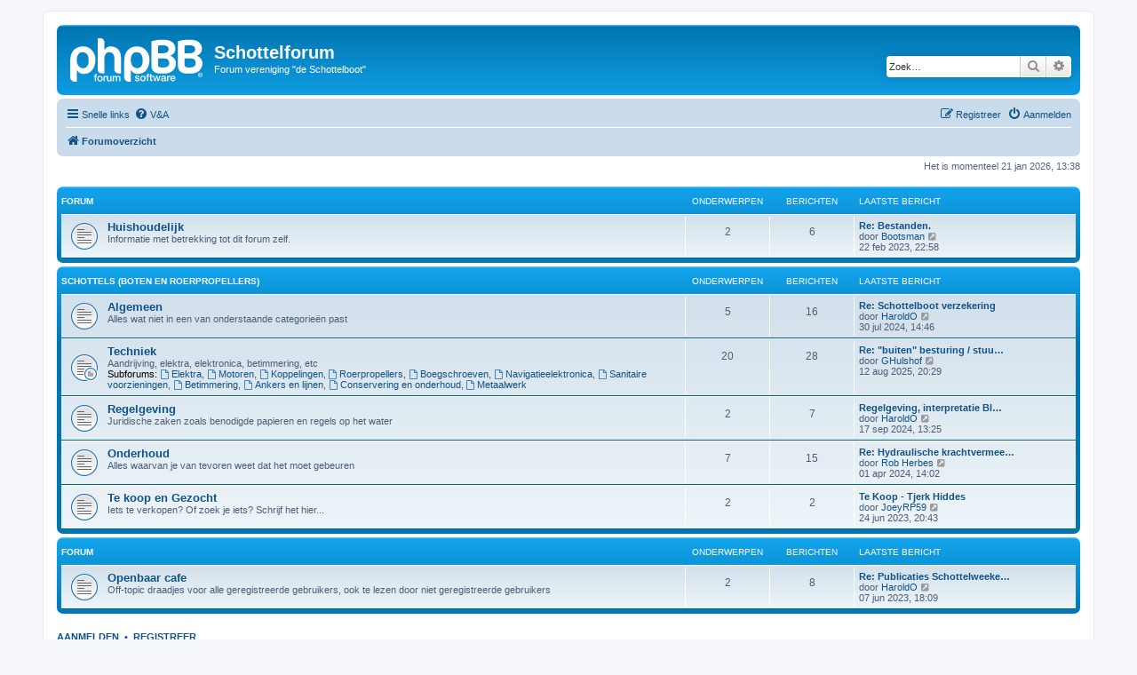

--- FILE ---
content_type: text/html; charset=UTF-8
request_url: https://deschottelboot.nl/phpBB3/index.php?sid=983f3156dd27295cbf0876d6c2b8ac33
body_size: 5113
content:
<!DOCTYPE html>
<html dir="ltr" lang="nl-nl">
<head>
<meta charset="utf-8" />
<meta http-equiv="X-UA-Compatible" content="IE=edge">
<meta name="viewport" content="width=device-width, initial-scale=1" />

<title>Schottelforum - Forumoverzicht</title>

	<link rel="alternate" type="application/atom+xml" title="Feed - Schottelforum" href="/phpBB3/app.php/feed?sid=e1957270d0c3502bcdf159bc0ea3a9c7">			<link rel="alternate" type="application/atom+xml" title="Feed - Nieuwe onderwerpen" href="/phpBB3/app.php/feed/topics?sid=e1957270d0c3502bcdf159bc0ea3a9c7">				
	<link rel="canonical" href="https://deschottelboot.nl/phpBB3/">

<!--
	phpBB style name: prosilver
	Based on style:   prosilver (this is the default phpBB3 style)
	Original author:  Tom Beddard ( http://www.subBlue.com/ )
	Modified by:
-->

<link href="./assets/css/font-awesome.min.css?assets_version=8" rel="stylesheet">
<link href="./styles/prosilver/theme/stylesheet.css?assets_version=8" rel="stylesheet">
<link href="./styles/prosilver/theme/nl/stylesheet.css?assets_version=8" rel="stylesheet">




<!--[if lte IE 9]>
	<link href="./styles/prosilver/theme/tweaks.css?assets_version=8" rel="stylesheet">
<![endif]-->





</head>
<body id="phpbb" class="nojs notouch section-index ltr ">


<div id="wrap" class="wrap">
	<a id="top" class="top-anchor" accesskey="t"></a>
	<div id="page-header">
		<div class="headerbar" role="banner">
					<div class="inner">

			<div id="site-description" class="site-description">
		<a id="logo" class="logo" href="./index.php?sid=e1957270d0c3502bcdf159bc0ea3a9c7" title="Forumoverzicht">
					<span class="site_logo"></span>
				</a>
				<h1>Schottelforum</h1>
				<p>Forum vereniging &quot;de Schottelboot&quot;</p>
				<p class="skiplink"><a href="#start_here">Doorgaan naar inhoud</a></p>
			</div>

									<div id="search-box" class="search-box search-header" role="search">
				<form action="./search.php?sid=e1957270d0c3502bcdf159bc0ea3a9c7" method="get" id="search">
				<fieldset>
					<input name="keywords" id="keywords" type="search" maxlength="128" title="Zoek op sleutelwoorden" class="inputbox search tiny" size="20" value="" placeholder="Zoek…" />
					<button class="button button-search" type="submit" title="Zoek">
						<i class="icon fa-search fa-fw" aria-hidden="true"></i><span class="sr-only">Zoek</span>
					</button>
					<a href="./search.php?sid=e1957270d0c3502bcdf159bc0ea3a9c7" class="button button-search-end" title="Uitgebreid zoeken">
						<i class="icon fa-cog fa-fw" aria-hidden="true"></i><span class="sr-only">Uitgebreid zoeken</span>
					</a>
					<input type="hidden" name="sid" value="e1957270d0c3502bcdf159bc0ea3a9c7" />

				</fieldset>
				</form>
			</div>
						
			</div>
					</div>
				<div class="navbar" role="navigation">
	<div class="inner">

	<ul id="nav-main" class="nav-main linklist" role="menubar">

		<li id="quick-links" class="quick-links dropdown-container responsive-menu" data-skip-responsive="true">
			<a href="#" class="dropdown-trigger">
				<i class="icon fa-bars fa-fw" aria-hidden="true"></i><span>Snelle links</span>
			</a>
			<div class="dropdown">
				<div class="pointer"><div class="pointer-inner"></div></div>
				<ul class="dropdown-contents" role="menu">
					
											<li class="separator"></li>
																									<li>
								<a href="./search.php?search_id=unanswered&amp;sid=e1957270d0c3502bcdf159bc0ea3a9c7" role="menuitem">
									<i class="icon fa-file-o fa-fw icon-gray" aria-hidden="true"></i><span>Onbeantwoorde onderwerpen</span>
								</a>
							</li>
							<li>
								<a href="./search.php?search_id=active_topics&amp;sid=e1957270d0c3502bcdf159bc0ea3a9c7" role="menuitem">
									<i class="icon fa-file-o fa-fw icon-blue" aria-hidden="true"></i><span>Actieve onderwerpen</span>
								</a>
							</li>
							<li class="separator"></li>
							<li>
								<a href="./search.php?sid=e1957270d0c3502bcdf159bc0ea3a9c7" role="menuitem">
									<i class="icon fa-search fa-fw" aria-hidden="true"></i><span>Zoek</span>
								</a>
							</li>
					
										<li class="separator"></li>

									</ul>
			</div>
		</li>

				<li data-skip-responsive="true">
			<a href="/phpBB3/app.php/help/faq?sid=e1957270d0c3502bcdf159bc0ea3a9c7" rel="help" title="Veelgestelde vragen" role="menuitem">
				<i class="icon fa-question-circle fa-fw" aria-hidden="true"></i><span>V&amp;A</span>
			</a>
		</li>
						
			<li class="rightside"  data-skip-responsive="true">
			<a href="./ucp.php?mode=login&amp;redirect=index.php&amp;sid=e1957270d0c3502bcdf159bc0ea3a9c7" title="Aanmelden" accesskey="x" role="menuitem">
				<i class="icon fa-power-off fa-fw" aria-hidden="true"></i><span>Aanmelden</span>
			</a>
		</li>
					<li class="rightside" data-skip-responsive="true">
				<a href="./ucp.php?mode=register&amp;sid=e1957270d0c3502bcdf159bc0ea3a9c7" role="menuitem">
					<i class="icon fa-pencil-square-o  fa-fw" aria-hidden="true"></i><span>Registreer</span>
				</a>
			</li>
						</ul>

	<ul id="nav-breadcrumbs" class="nav-breadcrumbs linklist navlinks" role="menubar">
				
		
		<li class="breadcrumbs" itemscope itemtype="https://schema.org/BreadcrumbList">

			
							<span class="crumb" itemtype="https://schema.org/ListItem" itemprop="itemListElement" itemscope><a itemprop="item" href="./index.php?sid=e1957270d0c3502bcdf159bc0ea3a9c7" accesskey="h" data-navbar-reference="index"><i class="icon fa-home fa-fw"></i><span itemprop="name">Forumoverzicht</span></a><meta itemprop="position" content="1" /></span>

			
					</li>

		
					<li class="rightside responsive-search">
				<a href="./search.php?sid=e1957270d0c3502bcdf159bc0ea3a9c7" title="Bekijk de uitgebreide zoekopties" role="menuitem">
					<i class="icon fa-search fa-fw" aria-hidden="true"></i><span class="sr-only">Zoek</span>
				</a>
			</li>
			</ul>

	</div>
</div>
	</div>

	
	<a id="start_here" class="anchor"></a>
	<div id="page-body" class="page-body" role="main">
		
		
<p class="right responsive-center time">Het is momenteel 21 jan 2026, 13:38</p>



	
				<div class="forabg">
			<div class="inner">
			<ul class="topiclist">
				<li class="header">
										<dl class="row-item">
						<dt><div class="list-inner">Forum</div></dt>
						<dd class="topics">Onderwerpen</dd>
						<dd class="posts">Berichten</dd>
						<dd class="lastpost"><span>Laatste bericht</span></dd>
					</dl>
									</li>
			</ul>
			<ul class="topiclist forums">
		
					<li class="row">
						<dl class="row-item forum_read">
				<dt title="Geen ongelezen berichten">
										<div class="list-inner">
													<!--
								<a class="feed-icon-forum" title="Feed - Huishoudelijk" href="/phpBB3/app.php/feed?sid=e1957270d0c3502bcdf159bc0ea3a9c7?f=3">
									<i class="icon fa-rss-square fa-fw icon-orange" aria-hidden="true"></i><span class="sr-only">Feed - Huishoudelijk</span>
								</a>
							-->
																		<a href="./viewforum.php?f=3&amp;sid=e1957270d0c3502bcdf159bc0ea3a9c7" class="forumtitle">Huishoudelijk</a>
						<br />Informatie met betrekking tot dit forum zelf.												
												<div class="responsive-show" style="display: none;">
															Onderwerpen: <strong>2</strong>
													</div>
											</div>
				</dt>
									<dd class="topics">2 <dfn>Onderwerpen</dfn></dd>
					<dd class="posts">6 <dfn>Berichten</dfn></dd>
					<dd class="lastpost">
						<span>
																						<dfn>Laatste bericht</dfn>
																										<a href="./viewtopic.php?p=41&amp;sid=e1957270d0c3502bcdf159bc0ea3a9c7#p41" title="Re: Bestanden. " class="lastsubject">Re: Bestanden. </a> <br />
																	door <a href="./memberlist.php?mode=viewprofile&amp;u=66&amp;sid=e1957270d0c3502bcdf159bc0ea3a9c7" class="username">Bootsman</a>																	<a href="./viewtopic.php?p=41&amp;sid=e1957270d0c3502bcdf159bc0ea3a9c7#p41" title="Bekijk laatste bericht">
										<i class="icon fa-external-link-square fa-fw icon-lightgray icon-md" aria-hidden="true"></i><span class="sr-only">Bekijk laatste bericht</span>
									</a>
																<br /><time datetime="2023-02-22T21:58:26+00:00">22 feb 2023, 22:58</time>
													</span>
					</dd>
							</dl>
					</li>
			
	
				</ul>

			</div>
		</div>
	
				<div class="forabg">
			<div class="inner">
			<ul class="topiclist">
				<li class="header">
										<dl class="row-item">
						<dt><div class="list-inner"><a href="./viewforum.php?f=4&amp;sid=e1957270d0c3502bcdf159bc0ea3a9c7">Schottels (boten en roerpropellers)</a></div></dt>
						<dd class="topics">Onderwerpen</dd>
						<dd class="posts">Berichten</dd>
						<dd class="lastpost"><span>Laatste bericht</span></dd>
					</dl>
									</li>
			</ul>
			<ul class="topiclist forums">
		
	
	
	
			
					<li class="row">
						<dl class="row-item forum_read">
				<dt title="Geen ongelezen berichten">
										<div class="list-inner">
													<!--
								<a class="feed-icon-forum" title="Feed - Algemeen" href="/phpBB3/app.php/feed?sid=e1957270d0c3502bcdf159bc0ea3a9c7?f=5">
									<i class="icon fa-rss-square fa-fw icon-orange" aria-hidden="true"></i><span class="sr-only">Feed - Algemeen</span>
								</a>
							-->
																		<a href="./viewforum.php?f=5&amp;sid=e1957270d0c3502bcdf159bc0ea3a9c7" class="forumtitle">Algemeen</a>
						<br />Alles wat niet in een van onderstaande categorieën past												
												<div class="responsive-show" style="display: none;">
															Onderwerpen: <strong>5</strong>
													</div>
											</div>
				</dt>
									<dd class="topics">5 <dfn>Onderwerpen</dfn></dd>
					<dd class="posts">16 <dfn>Berichten</dfn></dd>
					<dd class="lastpost">
						<span>
																						<dfn>Laatste bericht</dfn>
																										<a href="./viewtopic.php?p=96&amp;sid=e1957270d0c3502bcdf159bc0ea3a9c7#p96" title="Re: Schottelboot verzekering" class="lastsubject">Re: Schottelboot verzekering</a> <br />
																	door <a href="./memberlist.php?mode=viewprofile&amp;u=64&amp;sid=e1957270d0c3502bcdf159bc0ea3a9c7" class="username">HaroldO</a>																	<a href="./viewtopic.php?p=96&amp;sid=e1957270d0c3502bcdf159bc0ea3a9c7#p96" title="Bekijk laatste bericht">
										<i class="icon fa-external-link-square fa-fw icon-lightgray icon-md" aria-hidden="true"></i><span class="sr-only">Bekijk laatste bericht</span>
									</a>
																<br /><time datetime="2024-07-30T12:46:12+00:00">30 jul 2024, 14:46</time>
													</span>
					</dd>
							</dl>
					</li>
			
	
	
			
					<li class="row">
						<dl class="row-item forum_read_subforum">
				<dt title="Geen ongelezen berichten">
										<div class="list-inner">
													<!--
								<a class="feed-icon-forum" title="Feed - Techniek" href="/phpBB3/app.php/feed?sid=e1957270d0c3502bcdf159bc0ea3a9c7?f=6">
									<i class="icon fa-rss-square fa-fw icon-orange" aria-hidden="true"></i><span class="sr-only">Feed - Techniek</span>
								</a>
							-->
																		<a href="./viewforum.php?f=6&amp;sid=e1957270d0c3502bcdf159bc0ea3a9c7" class="forumtitle">Techniek</a>
						<br />Aandrijving, elektra, elektronica, betimmering, etc																										<br /><strong>Subforums:</strong>
															<a href="./viewforum.php?f=19&amp;sid=e1957270d0c3502bcdf159bc0ea3a9c7" class="subforum read" title="Geen ongelezen berichten">
									<i class="icon fa-file-o fa-fw  icon-blue icon-md" aria-hidden="true"></i>Elektra</a>, 															<a href="./viewforum.php?f=20&amp;sid=e1957270d0c3502bcdf159bc0ea3a9c7" class="subforum read" title="Geen ongelezen berichten">
									<i class="icon fa-file-o fa-fw  icon-blue icon-md" aria-hidden="true"></i>Motoren</a>, 															<a href="./viewforum.php?f=21&amp;sid=e1957270d0c3502bcdf159bc0ea3a9c7" class="subforum read" title="Geen ongelezen berichten">
									<i class="icon fa-file-o fa-fw  icon-blue icon-md" aria-hidden="true"></i>Koppelingen</a>, 															<a href="./viewforum.php?f=22&amp;sid=e1957270d0c3502bcdf159bc0ea3a9c7" class="subforum read" title="Geen ongelezen berichten">
									<i class="icon fa-file-o fa-fw  icon-blue icon-md" aria-hidden="true"></i>Roerpropellers</a>, 															<a href="./viewforum.php?f=23&amp;sid=e1957270d0c3502bcdf159bc0ea3a9c7" class="subforum read" title="Geen ongelezen berichten">
									<i class="icon fa-file-o fa-fw  icon-blue icon-md" aria-hidden="true"></i>Boegschroeven</a>, 															<a href="./viewforum.php?f=24&amp;sid=e1957270d0c3502bcdf159bc0ea3a9c7" class="subforum read" title="Geen ongelezen berichten">
									<i class="icon fa-file-o fa-fw  icon-blue icon-md" aria-hidden="true"></i>Navigatieelektronica</a>, 															<a href="./viewforum.php?f=25&amp;sid=e1957270d0c3502bcdf159bc0ea3a9c7" class="subforum read" title="Geen ongelezen berichten">
									<i class="icon fa-file-o fa-fw  icon-blue icon-md" aria-hidden="true"></i>Sanitaire voorzieningen</a>, 															<a href="./viewforum.php?f=26&amp;sid=e1957270d0c3502bcdf159bc0ea3a9c7" class="subforum read" title="Geen ongelezen berichten">
									<i class="icon fa-file-o fa-fw  icon-blue icon-md" aria-hidden="true"></i>Betimmering</a>, 															<a href="./viewforum.php?f=27&amp;sid=e1957270d0c3502bcdf159bc0ea3a9c7" class="subforum read" title="Geen ongelezen berichten">
									<i class="icon fa-file-o fa-fw  icon-blue icon-md" aria-hidden="true"></i>Ankers en lijnen</a>, 															<a href="./viewforum.php?f=28&amp;sid=e1957270d0c3502bcdf159bc0ea3a9c7" class="subforum read" title="Geen ongelezen berichten">
									<i class="icon fa-file-o fa-fw  icon-blue icon-md" aria-hidden="true"></i>Conservering en onderhoud</a>, 															<a href="./viewforum.php?f=29&amp;sid=e1957270d0c3502bcdf159bc0ea3a9c7" class="subforum read" title="Geen ongelezen berichten">
									<i class="icon fa-file-o fa-fw  icon-blue icon-md" aria-hidden="true"></i>Metaalwerk</a>																				
												<div class="responsive-show" style="display: none;">
															Onderwerpen: <strong>20</strong>
													</div>
											</div>
				</dt>
									<dd class="topics">20 <dfn>Onderwerpen</dfn></dd>
					<dd class="posts">28 <dfn>Berichten</dfn></dd>
					<dd class="lastpost">
						<span>
																						<dfn>Laatste bericht</dfn>
																										<a href="./viewtopic.php?p=108&amp;sid=e1957270d0c3502bcdf159bc0ea3a9c7#p108" title="Re: &quot;buiten&quot; besturing / stuurautomaat" class="lastsubject">Re: &quot;buiten&quot; besturing / stuu…</a> <br />
																	door <a href="./memberlist.php?mode=viewprofile&amp;u=62&amp;sid=e1957270d0c3502bcdf159bc0ea3a9c7" class="username">GHulshof</a>																	<a href="./viewtopic.php?p=108&amp;sid=e1957270d0c3502bcdf159bc0ea3a9c7#p108" title="Bekijk laatste bericht">
										<i class="icon fa-external-link-square fa-fw icon-lightgray icon-md" aria-hidden="true"></i><span class="sr-only">Bekijk laatste bericht</span>
									</a>
																<br /><time datetime="2025-08-12T18:29:30+00:00">12 aug 2025, 20:29</time>
													</span>
					</dd>
							</dl>
					</li>
			
	
	
			
					<li class="row">
						<dl class="row-item forum_read">
				<dt title="Geen ongelezen berichten">
										<div class="list-inner">
													<!--
								<a class="feed-icon-forum" title="Feed - Regelgeving" href="/phpBB3/app.php/feed?sid=e1957270d0c3502bcdf159bc0ea3a9c7?f=7">
									<i class="icon fa-rss-square fa-fw icon-orange" aria-hidden="true"></i><span class="sr-only">Feed - Regelgeving</span>
								</a>
							-->
																		<a href="./viewforum.php?f=7&amp;sid=e1957270d0c3502bcdf159bc0ea3a9c7" class="forumtitle">Regelgeving</a>
						<br />Juridische zaken zoals benodigde papieren en regels op het water												
												<div class="responsive-show" style="display: none;">
															Onderwerpen: <strong>2</strong>
													</div>
											</div>
				</dt>
									<dd class="topics">2 <dfn>Onderwerpen</dfn></dd>
					<dd class="posts">7 <dfn>Berichten</dfn></dd>
					<dd class="lastpost">
						<span>
																						<dfn>Laatste bericht</dfn>
																										<a href="./viewtopic.php?p=97&amp;sid=e1957270d0c3502bcdf159bc0ea3a9c7#p97" title="Regelgeving, interpretatie Blauwzwaailicht BPR" class="lastsubject">Regelgeving, interpretatie Bl…</a> <br />
																	door <a href="./memberlist.php?mode=viewprofile&amp;u=64&amp;sid=e1957270d0c3502bcdf159bc0ea3a9c7" class="username">HaroldO</a>																	<a href="./viewtopic.php?p=97&amp;sid=e1957270d0c3502bcdf159bc0ea3a9c7#p97" title="Bekijk laatste bericht">
										<i class="icon fa-external-link-square fa-fw icon-lightgray icon-md" aria-hidden="true"></i><span class="sr-only">Bekijk laatste bericht</span>
									</a>
																<br /><time datetime="2024-09-17T11:25:33+00:00">17 sep 2024, 13:25</time>
													</span>
					</dd>
							</dl>
					</li>
			
	
	
			
					<li class="row">
						<dl class="row-item forum_read">
				<dt title="Geen ongelezen berichten">
										<div class="list-inner">
													<!--
								<a class="feed-icon-forum" title="Feed - Onderhoud" href="/phpBB3/app.php/feed?sid=e1957270d0c3502bcdf159bc0ea3a9c7?f=14">
									<i class="icon fa-rss-square fa-fw icon-orange" aria-hidden="true"></i><span class="sr-only">Feed - Onderhoud</span>
								</a>
							-->
																		<a href="./viewforum.php?f=14&amp;sid=e1957270d0c3502bcdf159bc0ea3a9c7" class="forumtitle">Onderhoud</a>
						<br />Alles waarvan je van tevoren weet dat het moet gebeuren												
												<div class="responsive-show" style="display: none;">
															Onderwerpen: <strong>7</strong>
													</div>
											</div>
				</dt>
									<dd class="topics">7 <dfn>Onderwerpen</dfn></dd>
					<dd class="posts">15 <dfn>Berichten</dfn></dd>
					<dd class="lastpost">
						<span>
																						<dfn>Laatste bericht</dfn>
																										<a href="./viewtopic.php?p=93&amp;sid=e1957270d0c3502bcdf159bc0ea3a9c7#p93" title="Re: Hydraulische krachtvermeerderaar besturing" class="lastsubject">Re: Hydraulische krachtvermee…</a> <br />
																	door <a href="./memberlist.php?mode=viewprofile&amp;u=75&amp;sid=e1957270d0c3502bcdf159bc0ea3a9c7" class="username">Rob Herbes</a>																	<a href="./viewtopic.php?p=93&amp;sid=e1957270d0c3502bcdf159bc0ea3a9c7#p93" title="Bekijk laatste bericht">
										<i class="icon fa-external-link-square fa-fw icon-lightgray icon-md" aria-hidden="true"></i><span class="sr-only">Bekijk laatste bericht</span>
									</a>
																<br /><time datetime="2024-04-01T12:02:54+00:00">01 apr 2024, 14:02</time>
													</span>
					</dd>
							</dl>
					</li>
			
	
	
			
					<li class="row">
						<dl class="row-item forum_read">
				<dt title="Geen ongelezen berichten">
										<div class="list-inner">
													<!--
								<a class="feed-icon-forum" title="Feed - Te koop en Gezocht" href="/phpBB3/app.php/feed?sid=e1957270d0c3502bcdf159bc0ea3a9c7?f=15">
									<i class="icon fa-rss-square fa-fw icon-orange" aria-hidden="true"></i><span class="sr-only">Feed - Te koop en Gezocht</span>
								</a>
							-->
																		<a href="./viewforum.php?f=15&amp;sid=e1957270d0c3502bcdf159bc0ea3a9c7" class="forumtitle">Te koop en Gezocht</a>
						<br />Iets te verkopen? Of zoek je iets? Schrijf het hier...												
												<div class="responsive-show" style="display: none;">
															Onderwerpen: <strong>2</strong>
													</div>
											</div>
				</dt>
									<dd class="topics">2 <dfn>Onderwerpen</dfn></dd>
					<dd class="posts">2 <dfn>Berichten</dfn></dd>
					<dd class="lastpost">
						<span>
																						<dfn>Laatste bericht</dfn>
																										<a href="./viewtopic.php?p=77&amp;sid=e1957270d0c3502bcdf159bc0ea3a9c7#p77" title="Te Koop - Tjerk Hiddes" class="lastsubject">Te Koop - Tjerk Hiddes</a> <br />
																	door <a href="./memberlist.php?mode=viewprofile&amp;u=63&amp;sid=e1957270d0c3502bcdf159bc0ea3a9c7" class="username">JoeyRP59</a>																	<a href="./viewtopic.php?p=77&amp;sid=e1957270d0c3502bcdf159bc0ea3a9c7#p77" title="Bekijk laatste bericht">
										<i class="icon fa-external-link-square fa-fw icon-lightgray icon-md" aria-hidden="true"></i><span class="sr-only">Bekijk laatste bericht</span>
									</a>
																<br /><time datetime="2023-06-24T18:43:44+00:00">24 jun 2023, 20:43</time>
													</span>
					</dd>
							</dl>
					</li>
			
	
				</ul>

			</div>
		</div>
	
				<div class="forabg">
			<div class="inner">
			<ul class="topiclist">
				<li class="header">
										<dl class="row-item">
						<dt><div class="list-inner">Forum</div></dt>
						<dd class="topics">Onderwerpen</dd>
						<dd class="posts">Berichten</dd>
						<dd class="lastpost"><span>Laatste bericht</span></dd>
					</dl>
									</li>
			</ul>
			<ul class="topiclist forums">
		
					<li class="row">
						<dl class="row-item forum_read">
				<dt title="Geen ongelezen berichten">
										<div class="list-inner">
													<!--
								<a class="feed-icon-forum" title="Feed - Openbaar cafe" href="/phpBB3/app.php/feed?sid=e1957270d0c3502bcdf159bc0ea3a9c7?f=13">
									<i class="icon fa-rss-square fa-fw icon-orange" aria-hidden="true"></i><span class="sr-only">Feed - Openbaar cafe</span>
								</a>
							-->
																		<a href="./viewforum.php?f=13&amp;sid=e1957270d0c3502bcdf159bc0ea3a9c7" class="forumtitle">Openbaar cafe</a>
						<br />Off-topic draadjes voor alle geregistreerde gebruikers, ook te lezen door niet geregistreerde gebruikers												
												<div class="responsive-show" style="display: none;">
															Onderwerpen: <strong>2</strong>
													</div>
											</div>
				</dt>
									<dd class="topics">2 <dfn>Onderwerpen</dfn></dd>
					<dd class="posts">8 <dfn>Berichten</dfn></dd>
					<dd class="lastpost">
						<span>
																						<dfn>Laatste bericht</dfn>
																										<a href="./viewtopic.php?p=75&amp;sid=e1957270d0c3502bcdf159bc0ea3a9c7#p75" title="Re: Publicaties Schottelweekend" class="lastsubject">Re: Publicaties Schottelweeke…</a> <br />
																	door <a href="./memberlist.php?mode=viewprofile&amp;u=64&amp;sid=e1957270d0c3502bcdf159bc0ea3a9c7" class="username">HaroldO</a>																	<a href="./viewtopic.php?p=75&amp;sid=e1957270d0c3502bcdf159bc0ea3a9c7#p75" title="Bekijk laatste bericht">
										<i class="icon fa-external-link-square fa-fw icon-lightgray icon-md" aria-hidden="true"></i><span class="sr-only">Bekijk laatste bericht</span>
									</a>
																<br /><time datetime="2023-06-07T16:09:24+00:00">07 jun 2023, 18:09</time>
													</span>
					</dd>
							</dl>
					</li>
			
				</ul>

			</div>
		</div>
		


	<form method="post" action="./ucp.php?mode=login&amp;sid=e1957270d0c3502bcdf159bc0ea3a9c7" class="headerspace">
	<h3><a href="./ucp.php?mode=login&amp;redirect=index.php&amp;sid=e1957270d0c3502bcdf159bc0ea3a9c7">Aanmelden</a>&nbsp; &bull; &nbsp;<a href="./ucp.php?mode=register&amp;sid=e1957270d0c3502bcdf159bc0ea3a9c7">Registreer</a></h3>
		<fieldset class="quick-login">
			<label for="username"><span>Gebruikersnaam:</span> <input type="text" tabindex="1" name="username" id="username" size="10" class="inputbox" title="Gebruikersnaam" autocomplete="username" /></label>
			<label for="password"><span>Wachtwoord:</span> <input type="password" tabindex="2" name="password" id="password" size="10" class="inputbox" title="Wachtwoord" autocomplete="current-password" /></label>
							<a href="/phpBB3/app.php/user/forgot_password?sid=e1957270d0c3502bcdf159bc0ea3a9c7">Ik ben mijn wachtwoord vergeten</a>
										<span class="responsive-hide">|</span> <label for="autologin">Onthouden <input type="checkbox" tabindex="4" name="autologin" id="autologin" /></label>
						<input type="submit" tabindex="5" name="login" value="Aanmelden" class="button2" />
			<input type="hidden" name="redirect" value="./index.php?sid=e1957270d0c3502bcdf159bc0ea3a9c7" />
<input type="hidden" name="creation_time" value="1768999137" />
<input type="hidden" name="form_token" value="d298ef920aff70f64e37616d3142b62b1241253a" />

			
		</fieldset>
	</form>


	<div class="stat-block online-list">
		<h3>Wie is er online</h3>		<p>
						In totaal zijn er <strong>16</strong> gebruikers online :: 0 geregistreerd, 0 verborgen en 16 gasten (gebaseerd op actieve gebruikers in de laatste 5 minuten)<br />Het grootste aantal gebruikers online was <strong>339</strong> op 25 aug 2025, 06:24<br /> 
								</p>
	</div>



	<div class="stat-block statistics">
		<h3>Statistieken</h3>
		<p>
						Aantal berichten <strong>105</strong> &bull; Aantal onderwerpen <strong>53</strong> &bull; Aantal leden <strong>38</strong> &bull; Ons nieuwste lid is <strong><a href="./memberlist.php?mode=viewprofile&amp;u=1037&amp;sid=e1957270d0c3502bcdf159bc0ea3a9c7" class="username">robherks@gmail.com</a></strong>
					</p>
	</div>


			</div>


<div id="page-footer" class="page-footer" role="contentinfo">
	<div class="navbar" role="navigation">
	<div class="inner">

	<ul id="nav-footer" class="nav-footer linklist" role="menubar">
		<li class="breadcrumbs">
									<span class="crumb"><a href="./index.php?sid=e1957270d0c3502bcdf159bc0ea3a9c7" data-navbar-reference="index"><i class="icon fa-home fa-fw" aria-hidden="true"></i><span>Forumoverzicht</span></a></span>					</li>
		
				<li class="rightside">Alle tijden zijn <span title="Europa/Amsterdam">UTC+01:00</span></li>
							<li class="rightside">
				<a href="/phpBB3/app.php/user/delete_cookies?sid=e1957270d0c3502bcdf159bc0ea3a9c7" data-ajax="true" data-refresh="true" role="menuitem">
					<i class="icon fa-trash fa-fw" aria-hidden="true"></i><span>Verwijder cookies</span>
				</a>
			</li>
																<li class="rightside" data-last-responsive="true">
				<a href="./memberlist.php?mode=contactadmin&amp;sid=e1957270d0c3502bcdf159bc0ea3a9c7" role="menuitem">
					<i class="icon fa-envelope fa-fw" aria-hidden="true"></i><span>Contact</span>
				</a>
			</li>
			</ul>

	</div>
</div>

	<div class="copyright">
				<p class="footer-row">
			<span class="footer-copyright">Powered by <a href="https://www.phpbb.com/">phpBB</a>&reg; Forum Software &copy; phpBB Limited</span>
		</p>
				<p class="footer-row">
			<span class="footer-copyright">Nederlandse vertaling door <a href="https://www.phpbb.nl/">phpBB.nl</a>.</span>
		</p>
						<p class="footer-row" role="menu">
			<a class="footer-link" href="./ucp.php?mode=privacy&amp;sid=e1957270d0c3502bcdf159bc0ea3a9c7" title="Privacy" role="menuitem">
				<span class="footer-link-text">Privacy</span>
			</a>
			|
			<a class="footer-link" href="./ucp.php?mode=terms&amp;sid=e1957270d0c3502bcdf159bc0ea3a9c7" title="Gebruikersvoorwaarden" role="menuitem">
				<span class="footer-link-text">Gebruikersvoorwaarden</span>
			</a>
		</p>
					</div>

	<div id="darkenwrapper" class="darkenwrapper" data-ajax-error-title="AJAX-fout" data-ajax-error-text="Er ging iets mis met het verwerken van je aanvraag." data-ajax-error-text-abort="Aanvraag is afgebroken door de gebruiker." data-ajax-error-text-timeout="Je aanvraag is verlopen; probeer het nog een keer." data-ajax-error-text-parsererror="Er ging iets mis met de aanvraag en de server stuurde een ongeldige reactie terug.">
		<div id="darken" class="darken">&nbsp;</div>
	</div>

	<div id="phpbb_alert" class="phpbb_alert" data-l-err="Fout" data-l-timeout-processing-req="Tijdslimiet voor aanvraag verstreken.">
		<a href="#" class="alert_close">
			<i class="icon fa-times-circle fa-fw" aria-hidden="true"></i>
		</a>
		<h3 class="alert_title">&nbsp;</h3><p class="alert_text"></p>
	</div>
	<div id="phpbb_confirm" class="phpbb_alert">
		<a href="#" class="alert_close">
			<i class="icon fa-times-circle fa-fw" aria-hidden="true"></i>
		</a>
		<div class="alert_text"></div>
	</div>
</div>

</div>

<div>
	<a id="bottom" class="anchor" accesskey="z"></a>
	<img class="sr-only" aria-hidden="true" src="&#x2F;phpBB3&#x2F;app.php&#x2F;cron&#x2F;cron.task.text_reparser.poll_option&#x3F;sid&#x3D;e1957270d0c3502bcdf159bc0ea3a9c7" width="1" height="1" alt="">
</div>

<script src="./assets/javascript/jquery-3.7.1.min.js?assets_version=8"></script>
<script src="./assets/javascript/core.js?assets_version=8"></script>



<script src="./styles/prosilver/template/forum_fn.js?assets_version=8"></script>
<script src="./styles/prosilver/template/ajax.js?assets_version=8"></script>



</body>
</html>
